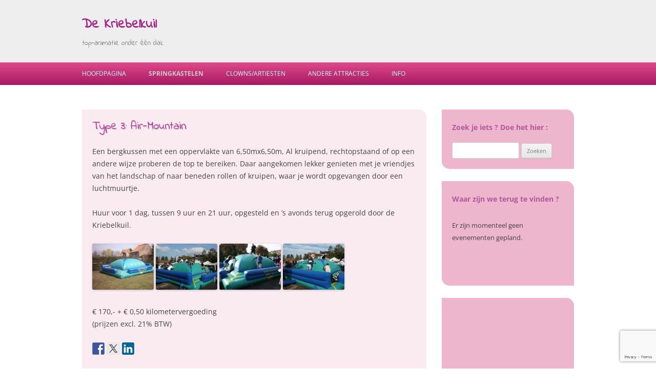

--- FILE ---
content_type: text/html; charset=utf-8
request_url: https://www.google.com/recaptcha/api2/anchor?ar=1&k=6LemyOcfAAAAADU8ebS-tPAmupSDezAJ18bJbKGN&co=aHR0cHM6Ly93d3cua3JpZWJlbGt1aWwuYmU6NDQz&hl=en&v=PoyoqOPhxBO7pBk68S4YbpHZ&size=invisible&anchor-ms=20000&execute-ms=30000&cb=egc9vzbsvyzl
body_size: 48690
content:
<!DOCTYPE HTML><html dir="ltr" lang="en"><head><meta http-equiv="Content-Type" content="text/html; charset=UTF-8">
<meta http-equiv="X-UA-Compatible" content="IE=edge">
<title>reCAPTCHA</title>
<style type="text/css">
/* cyrillic-ext */
@font-face {
  font-family: 'Roboto';
  font-style: normal;
  font-weight: 400;
  font-stretch: 100%;
  src: url(//fonts.gstatic.com/s/roboto/v48/KFO7CnqEu92Fr1ME7kSn66aGLdTylUAMa3GUBHMdazTgWw.woff2) format('woff2');
  unicode-range: U+0460-052F, U+1C80-1C8A, U+20B4, U+2DE0-2DFF, U+A640-A69F, U+FE2E-FE2F;
}
/* cyrillic */
@font-face {
  font-family: 'Roboto';
  font-style: normal;
  font-weight: 400;
  font-stretch: 100%;
  src: url(//fonts.gstatic.com/s/roboto/v48/KFO7CnqEu92Fr1ME7kSn66aGLdTylUAMa3iUBHMdazTgWw.woff2) format('woff2');
  unicode-range: U+0301, U+0400-045F, U+0490-0491, U+04B0-04B1, U+2116;
}
/* greek-ext */
@font-face {
  font-family: 'Roboto';
  font-style: normal;
  font-weight: 400;
  font-stretch: 100%;
  src: url(//fonts.gstatic.com/s/roboto/v48/KFO7CnqEu92Fr1ME7kSn66aGLdTylUAMa3CUBHMdazTgWw.woff2) format('woff2');
  unicode-range: U+1F00-1FFF;
}
/* greek */
@font-face {
  font-family: 'Roboto';
  font-style: normal;
  font-weight: 400;
  font-stretch: 100%;
  src: url(//fonts.gstatic.com/s/roboto/v48/KFO7CnqEu92Fr1ME7kSn66aGLdTylUAMa3-UBHMdazTgWw.woff2) format('woff2');
  unicode-range: U+0370-0377, U+037A-037F, U+0384-038A, U+038C, U+038E-03A1, U+03A3-03FF;
}
/* math */
@font-face {
  font-family: 'Roboto';
  font-style: normal;
  font-weight: 400;
  font-stretch: 100%;
  src: url(//fonts.gstatic.com/s/roboto/v48/KFO7CnqEu92Fr1ME7kSn66aGLdTylUAMawCUBHMdazTgWw.woff2) format('woff2');
  unicode-range: U+0302-0303, U+0305, U+0307-0308, U+0310, U+0312, U+0315, U+031A, U+0326-0327, U+032C, U+032F-0330, U+0332-0333, U+0338, U+033A, U+0346, U+034D, U+0391-03A1, U+03A3-03A9, U+03B1-03C9, U+03D1, U+03D5-03D6, U+03F0-03F1, U+03F4-03F5, U+2016-2017, U+2034-2038, U+203C, U+2040, U+2043, U+2047, U+2050, U+2057, U+205F, U+2070-2071, U+2074-208E, U+2090-209C, U+20D0-20DC, U+20E1, U+20E5-20EF, U+2100-2112, U+2114-2115, U+2117-2121, U+2123-214F, U+2190, U+2192, U+2194-21AE, U+21B0-21E5, U+21F1-21F2, U+21F4-2211, U+2213-2214, U+2216-22FF, U+2308-230B, U+2310, U+2319, U+231C-2321, U+2336-237A, U+237C, U+2395, U+239B-23B7, U+23D0, U+23DC-23E1, U+2474-2475, U+25AF, U+25B3, U+25B7, U+25BD, U+25C1, U+25CA, U+25CC, U+25FB, U+266D-266F, U+27C0-27FF, U+2900-2AFF, U+2B0E-2B11, U+2B30-2B4C, U+2BFE, U+3030, U+FF5B, U+FF5D, U+1D400-1D7FF, U+1EE00-1EEFF;
}
/* symbols */
@font-face {
  font-family: 'Roboto';
  font-style: normal;
  font-weight: 400;
  font-stretch: 100%;
  src: url(//fonts.gstatic.com/s/roboto/v48/KFO7CnqEu92Fr1ME7kSn66aGLdTylUAMaxKUBHMdazTgWw.woff2) format('woff2');
  unicode-range: U+0001-000C, U+000E-001F, U+007F-009F, U+20DD-20E0, U+20E2-20E4, U+2150-218F, U+2190, U+2192, U+2194-2199, U+21AF, U+21E6-21F0, U+21F3, U+2218-2219, U+2299, U+22C4-22C6, U+2300-243F, U+2440-244A, U+2460-24FF, U+25A0-27BF, U+2800-28FF, U+2921-2922, U+2981, U+29BF, U+29EB, U+2B00-2BFF, U+4DC0-4DFF, U+FFF9-FFFB, U+10140-1018E, U+10190-1019C, U+101A0, U+101D0-101FD, U+102E0-102FB, U+10E60-10E7E, U+1D2C0-1D2D3, U+1D2E0-1D37F, U+1F000-1F0FF, U+1F100-1F1AD, U+1F1E6-1F1FF, U+1F30D-1F30F, U+1F315, U+1F31C, U+1F31E, U+1F320-1F32C, U+1F336, U+1F378, U+1F37D, U+1F382, U+1F393-1F39F, U+1F3A7-1F3A8, U+1F3AC-1F3AF, U+1F3C2, U+1F3C4-1F3C6, U+1F3CA-1F3CE, U+1F3D4-1F3E0, U+1F3ED, U+1F3F1-1F3F3, U+1F3F5-1F3F7, U+1F408, U+1F415, U+1F41F, U+1F426, U+1F43F, U+1F441-1F442, U+1F444, U+1F446-1F449, U+1F44C-1F44E, U+1F453, U+1F46A, U+1F47D, U+1F4A3, U+1F4B0, U+1F4B3, U+1F4B9, U+1F4BB, U+1F4BF, U+1F4C8-1F4CB, U+1F4D6, U+1F4DA, U+1F4DF, U+1F4E3-1F4E6, U+1F4EA-1F4ED, U+1F4F7, U+1F4F9-1F4FB, U+1F4FD-1F4FE, U+1F503, U+1F507-1F50B, U+1F50D, U+1F512-1F513, U+1F53E-1F54A, U+1F54F-1F5FA, U+1F610, U+1F650-1F67F, U+1F687, U+1F68D, U+1F691, U+1F694, U+1F698, U+1F6AD, U+1F6B2, U+1F6B9-1F6BA, U+1F6BC, U+1F6C6-1F6CF, U+1F6D3-1F6D7, U+1F6E0-1F6EA, U+1F6F0-1F6F3, U+1F6F7-1F6FC, U+1F700-1F7FF, U+1F800-1F80B, U+1F810-1F847, U+1F850-1F859, U+1F860-1F887, U+1F890-1F8AD, U+1F8B0-1F8BB, U+1F8C0-1F8C1, U+1F900-1F90B, U+1F93B, U+1F946, U+1F984, U+1F996, U+1F9E9, U+1FA00-1FA6F, U+1FA70-1FA7C, U+1FA80-1FA89, U+1FA8F-1FAC6, U+1FACE-1FADC, U+1FADF-1FAE9, U+1FAF0-1FAF8, U+1FB00-1FBFF;
}
/* vietnamese */
@font-face {
  font-family: 'Roboto';
  font-style: normal;
  font-weight: 400;
  font-stretch: 100%;
  src: url(//fonts.gstatic.com/s/roboto/v48/KFO7CnqEu92Fr1ME7kSn66aGLdTylUAMa3OUBHMdazTgWw.woff2) format('woff2');
  unicode-range: U+0102-0103, U+0110-0111, U+0128-0129, U+0168-0169, U+01A0-01A1, U+01AF-01B0, U+0300-0301, U+0303-0304, U+0308-0309, U+0323, U+0329, U+1EA0-1EF9, U+20AB;
}
/* latin-ext */
@font-face {
  font-family: 'Roboto';
  font-style: normal;
  font-weight: 400;
  font-stretch: 100%;
  src: url(//fonts.gstatic.com/s/roboto/v48/KFO7CnqEu92Fr1ME7kSn66aGLdTylUAMa3KUBHMdazTgWw.woff2) format('woff2');
  unicode-range: U+0100-02BA, U+02BD-02C5, U+02C7-02CC, U+02CE-02D7, U+02DD-02FF, U+0304, U+0308, U+0329, U+1D00-1DBF, U+1E00-1E9F, U+1EF2-1EFF, U+2020, U+20A0-20AB, U+20AD-20C0, U+2113, U+2C60-2C7F, U+A720-A7FF;
}
/* latin */
@font-face {
  font-family: 'Roboto';
  font-style: normal;
  font-weight: 400;
  font-stretch: 100%;
  src: url(//fonts.gstatic.com/s/roboto/v48/KFO7CnqEu92Fr1ME7kSn66aGLdTylUAMa3yUBHMdazQ.woff2) format('woff2');
  unicode-range: U+0000-00FF, U+0131, U+0152-0153, U+02BB-02BC, U+02C6, U+02DA, U+02DC, U+0304, U+0308, U+0329, U+2000-206F, U+20AC, U+2122, U+2191, U+2193, U+2212, U+2215, U+FEFF, U+FFFD;
}
/* cyrillic-ext */
@font-face {
  font-family: 'Roboto';
  font-style: normal;
  font-weight: 500;
  font-stretch: 100%;
  src: url(//fonts.gstatic.com/s/roboto/v48/KFO7CnqEu92Fr1ME7kSn66aGLdTylUAMa3GUBHMdazTgWw.woff2) format('woff2');
  unicode-range: U+0460-052F, U+1C80-1C8A, U+20B4, U+2DE0-2DFF, U+A640-A69F, U+FE2E-FE2F;
}
/* cyrillic */
@font-face {
  font-family: 'Roboto';
  font-style: normal;
  font-weight: 500;
  font-stretch: 100%;
  src: url(//fonts.gstatic.com/s/roboto/v48/KFO7CnqEu92Fr1ME7kSn66aGLdTylUAMa3iUBHMdazTgWw.woff2) format('woff2');
  unicode-range: U+0301, U+0400-045F, U+0490-0491, U+04B0-04B1, U+2116;
}
/* greek-ext */
@font-face {
  font-family: 'Roboto';
  font-style: normal;
  font-weight: 500;
  font-stretch: 100%;
  src: url(//fonts.gstatic.com/s/roboto/v48/KFO7CnqEu92Fr1ME7kSn66aGLdTylUAMa3CUBHMdazTgWw.woff2) format('woff2');
  unicode-range: U+1F00-1FFF;
}
/* greek */
@font-face {
  font-family: 'Roboto';
  font-style: normal;
  font-weight: 500;
  font-stretch: 100%;
  src: url(//fonts.gstatic.com/s/roboto/v48/KFO7CnqEu92Fr1ME7kSn66aGLdTylUAMa3-UBHMdazTgWw.woff2) format('woff2');
  unicode-range: U+0370-0377, U+037A-037F, U+0384-038A, U+038C, U+038E-03A1, U+03A3-03FF;
}
/* math */
@font-face {
  font-family: 'Roboto';
  font-style: normal;
  font-weight: 500;
  font-stretch: 100%;
  src: url(//fonts.gstatic.com/s/roboto/v48/KFO7CnqEu92Fr1ME7kSn66aGLdTylUAMawCUBHMdazTgWw.woff2) format('woff2');
  unicode-range: U+0302-0303, U+0305, U+0307-0308, U+0310, U+0312, U+0315, U+031A, U+0326-0327, U+032C, U+032F-0330, U+0332-0333, U+0338, U+033A, U+0346, U+034D, U+0391-03A1, U+03A3-03A9, U+03B1-03C9, U+03D1, U+03D5-03D6, U+03F0-03F1, U+03F4-03F5, U+2016-2017, U+2034-2038, U+203C, U+2040, U+2043, U+2047, U+2050, U+2057, U+205F, U+2070-2071, U+2074-208E, U+2090-209C, U+20D0-20DC, U+20E1, U+20E5-20EF, U+2100-2112, U+2114-2115, U+2117-2121, U+2123-214F, U+2190, U+2192, U+2194-21AE, U+21B0-21E5, U+21F1-21F2, U+21F4-2211, U+2213-2214, U+2216-22FF, U+2308-230B, U+2310, U+2319, U+231C-2321, U+2336-237A, U+237C, U+2395, U+239B-23B7, U+23D0, U+23DC-23E1, U+2474-2475, U+25AF, U+25B3, U+25B7, U+25BD, U+25C1, U+25CA, U+25CC, U+25FB, U+266D-266F, U+27C0-27FF, U+2900-2AFF, U+2B0E-2B11, U+2B30-2B4C, U+2BFE, U+3030, U+FF5B, U+FF5D, U+1D400-1D7FF, U+1EE00-1EEFF;
}
/* symbols */
@font-face {
  font-family: 'Roboto';
  font-style: normal;
  font-weight: 500;
  font-stretch: 100%;
  src: url(//fonts.gstatic.com/s/roboto/v48/KFO7CnqEu92Fr1ME7kSn66aGLdTylUAMaxKUBHMdazTgWw.woff2) format('woff2');
  unicode-range: U+0001-000C, U+000E-001F, U+007F-009F, U+20DD-20E0, U+20E2-20E4, U+2150-218F, U+2190, U+2192, U+2194-2199, U+21AF, U+21E6-21F0, U+21F3, U+2218-2219, U+2299, U+22C4-22C6, U+2300-243F, U+2440-244A, U+2460-24FF, U+25A0-27BF, U+2800-28FF, U+2921-2922, U+2981, U+29BF, U+29EB, U+2B00-2BFF, U+4DC0-4DFF, U+FFF9-FFFB, U+10140-1018E, U+10190-1019C, U+101A0, U+101D0-101FD, U+102E0-102FB, U+10E60-10E7E, U+1D2C0-1D2D3, U+1D2E0-1D37F, U+1F000-1F0FF, U+1F100-1F1AD, U+1F1E6-1F1FF, U+1F30D-1F30F, U+1F315, U+1F31C, U+1F31E, U+1F320-1F32C, U+1F336, U+1F378, U+1F37D, U+1F382, U+1F393-1F39F, U+1F3A7-1F3A8, U+1F3AC-1F3AF, U+1F3C2, U+1F3C4-1F3C6, U+1F3CA-1F3CE, U+1F3D4-1F3E0, U+1F3ED, U+1F3F1-1F3F3, U+1F3F5-1F3F7, U+1F408, U+1F415, U+1F41F, U+1F426, U+1F43F, U+1F441-1F442, U+1F444, U+1F446-1F449, U+1F44C-1F44E, U+1F453, U+1F46A, U+1F47D, U+1F4A3, U+1F4B0, U+1F4B3, U+1F4B9, U+1F4BB, U+1F4BF, U+1F4C8-1F4CB, U+1F4D6, U+1F4DA, U+1F4DF, U+1F4E3-1F4E6, U+1F4EA-1F4ED, U+1F4F7, U+1F4F9-1F4FB, U+1F4FD-1F4FE, U+1F503, U+1F507-1F50B, U+1F50D, U+1F512-1F513, U+1F53E-1F54A, U+1F54F-1F5FA, U+1F610, U+1F650-1F67F, U+1F687, U+1F68D, U+1F691, U+1F694, U+1F698, U+1F6AD, U+1F6B2, U+1F6B9-1F6BA, U+1F6BC, U+1F6C6-1F6CF, U+1F6D3-1F6D7, U+1F6E0-1F6EA, U+1F6F0-1F6F3, U+1F6F7-1F6FC, U+1F700-1F7FF, U+1F800-1F80B, U+1F810-1F847, U+1F850-1F859, U+1F860-1F887, U+1F890-1F8AD, U+1F8B0-1F8BB, U+1F8C0-1F8C1, U+1F900-1F90B, U+1F93B, U+1F946, U+1F984, U+1F996, U+1F9E9, U+1FA00-1FA6F, U+1FA70-1FA7C, U+1FA80-1FA89, U+1FA8F-1FAC6, U+1FACE-1FADC, U+1FADF-1FAE9, U+1FAF0-1FAF8, U+1FB00-1FBFF;
}
/* vietnamese */
@font-face {
  font-family: 'Roboto';
  font-style: normal;
  font-weight: 500;
  font-stretch: 100%;
  src: url(//fonts.gstatic.com/s/roboto/v48/KFO7CnqEu92Fr1ME7kSn66aGLdTylUAMa3OUBHMdazTgWw.woff2) format('woff2');
  unicode-range: U+0102-0103, U+0110-0111, U+0128-0129, U+0168-0169, U+01A0-01A1, U+01AF-01B0, U+0300-0301, U+0303-0304, U+0308-0309, U+0323, U+0329, U+1EA0-1EF9, U+20AB;
}
/* latin-ext */
@font-face {
  font-family: 'Roboto';
  font-style: normal;
  font-weight: 500;
  font-stretch: 100%;
  src: url(//fonts.gstatic.com/s/roboto/v48/KFO7CnqEu92Fr1ME7kSn66aGLdTylUAMa3KUBHMdazTgWw.woff2) format('woff2');
  unicode-range: U+0100-02BA, U+02BD-02C5, U+02C7-02CC, U+02CE-02D7, U+02DD-02FF, U+0304, U+0308, U+0329, U+1D00-1DBF, U+1E00-1E9F, U+1EF2-1EFF, U+2020, U+20A0-20AB, U+20AD-20C0, U+2113, U+2C60-2C7F, U+A720-A7FF;
}
/* latin */
@font-face {
  font-family: 'Roboto';
  font-style: normal;
  font-weight: 500;
  font-stretch: 100%;
  src: url(//fonts.gstatic.com/s/roboto/v48/KFO7CnqEu92Fr1ME7kSn66aGLdTylUAMa3yUBHMdazQ.woff2) format('woff2');
  unicode-range: U+0000-00FF, U+0131, U+0152-0153, U+02BB-02BC, U+02C6, U+02DA, U+02DC, U+0304, U+0308, U+0329, U+2000-206F, U+20AC, U+2122, U+2191, U+2193, U+2212, U+2215, U+FEFF, U+FFFD;
}
/* cyrillic-ext */
@font-face {
  font-family: 'Roboto';
  font-style: normal;
  font-weight: 900;
  font-stretch: 100%;
  src: url(//fonts.gstatic.com/s/roboto/v48/KFO7CnqEu92Fr1ME7kSn66aGLdTylUAMa3GUBHMdazTgWw.woff2) format('woff2');
  unicode-range: U+0460-052F, U+1C80-1C8A, U+20B4, U+2DE0-2DFF, U+A640-A69F, U+FE2E-FE2F;
}
/* cyrillic */
@font-face {
  font-family: 'Roboto';
  font-style: normal;
  font-weight: 900;
  font-stretch: 100%;
  src: url(//fonts.gstatic.com/s/roboto/v48/KFO7CnqEu92Fr1ME7kSn66aGLdTylUAMa3iUBHMdazTgWw.woff2) format('woff2');
  unicode-range: U+0301, U+0400-045F, U+0490-0491, U+04B0-04B1, U+2116;
}
/* greek-ext */
@font-face {
  font-family: 'Roboto';
  font-style: normal;
  font-weight: 900;
  font-stretch: 100%;
  src: url(//fonts.gstatic.com/s/roboto/v48/KFO7CnqEu92Fr1ME7kSn66aGLdTylUAMa3CUBHMdazTgWw.woff2) format('woff2');
  unicode-range: U+1F00-1FFF;
}
/* greek */
@font-face {
  font-family: 'Roboto';
  font-style: normal;
  font-weight: 900;
  font-stretch: 100%;
  src: url(//fonts.gstatic.com/s/roboto/v48/KFO7CnqEu92Fr1ME7kSn66aGLdTylUAMa3-UBHMdazTgWw.woff2) format('woff2');
  unicode-range: U+0370-0377, U+037A-037F, U+0384-038A, U+038C, U+038E-03A1, U+03A3-03FF;
}
/* math */
@font-face {
  font-family: 'Roboto';
  font-style: normal;
  font-weight: 900;
  font-stretch: 100%;
  src: url(//fonts.gstatic.com/s/roboto/v48/KFO7CnqEu92Fr1ME7kSn66aGLdTylUAMawCUBHMdazTgWw.woff2) format('woff2');
  unicode-range: U+0302-0303, U+0305, U+0307-0308, U+0310, U+0312, U+0315, U+031A, U+0326-0327, U+032C, U+032F-0330, U+0332-0333, U+0338, U+033A, U+0346, U+034D, U+0391-03A1, U+03A3-03A9, U+03B1-03C9, U+03D1, U+03D5-03D6, U+03F0-03F1, U+03F4-03F5, U+2016-2017, U+2034-2038, U+203C, U+2040, U+2043, U+2047, U+2050, U+2057, U+205F, U+2070-2071, U+2074-208E, U+2090-209C, U+20D0-20DC, U+20E1, U+20E5-20EF, U+2100-2112, U+2114-2115, U+2117-2121, U+2123-214F, U+2190, U+2192, U+2194-21AE, U+21B0-21E5, U+21F1-21F2, U+21F4-2211, U+2213-2214, U+2216-22FF, U+2308-230B, U+2310, U+2319, U+231C-2321, U+2336-237A, U+237C, U+2395, U+239B-23B7, U+23D0, U+23DC-23E1, U+2474-2475, U+25AF, U+25B3, U+25B7, U+25BD, U+25C1, U+25CA, U+25CC, U+25FB, U+266D-266F, U+27C0-27FF, U+2900-2AFF, U+2B0E-2B11, U+2B30-2B4C, U+2BFE, U+3030, U+FF5B, U+FF5D, U+1D400-1D7FF, U+1EE00-1EEFF;
}
/* symbols */
@font-face {
  font-family: 'Roboto';
  font-style: normal;
  font-weight: 900;
  font-stretch: 100%;
  src: url(//fonts.gstatic.com/s/roboto/v48/KFO7CnqEu92Fr1ME7kSn66aGLdTylUAMaxKUBHMdazTgWw.woff2) format('woff2');
  unicode-range: U+0001-000C, U+000E-001F, U+007F-009F, U+20DD-20E0, U+20E2-20E4, U+2150-218F, U+2190, U+2192, U+2194-2199, U+21AF, U+21E6-21F0, U+21F3, U+2218-2219, U+2299, U+22C4-22C6, U+2300-243F, U+2440-244A, U+2460-24FF, U+25A0-27BF, U+2800-28FF, U+2921-2922, U+2981, U+29BF, U+29EB, U+2B00-2BFF, U+4DC0-4DFF, U+FFF9-FFFB, U+10140-1018E, U+10190-1019C, U+101A0, U+101D0-101FD, U+102E0-102FB, U+10E60-10E7E, U+1D2C0-1D2D3, U+1D2E0-1D37F, U+1F000-1F0FF, U+1F100-1F1AD, U+1F1E6-1F1FF, U+1F30D-1F30F, U+1F315, U+1F31C, U+1F31E, U+1F320-1F32C, U+1F336, U+1F378, U+1F37D, U+1F382, U+1F393-1F39F, U+1F3A7-1F3A8, U+1F3AC-1F3AF, U+1F3C2, U+1F3C4-1F3C6, U+1F3CA-1F3CE, U+1F3D4-1F3E0, U+1F3ED, U+1F3F1-1F3F3, U+1F3F5-1F3F7, U+1F408, U+1F415, U+1F41F, U+1F426, U+1F43F, U+1F441-1F442, U+1F444, U+1F446-1F449, U+1F44C-1F44E, U+1F453, U+1F46A, U+1F47D, U+1F4A3, U+1F4B0, U+1F4B3, U+1F4B9, U+1F4BB, U+1F4BF, U+1F4C8-1F4CB, U+1F4D6, U+1F4DA, U+1F4DF, U+1F4E3-1F4E6, U+1F4EA-1F4ED, U+1F4F7, U+1F4F9-1F4FB, U+1F4FD-1F4FE, U+1F503, U+1F507-1F50B, U+1F50D, U+1F512-1F513, U+1F53E-1F54A, U+1F54F-1F5FA, U+1F610, U+1F650-1F67F, U+1F687, U+1F68D, U+1F691, U+1F694, U+1F698, U+1F6AD, U+1F6B2, U+1F6B9-1F6BA, U+1F6BC, U+1F6C6-1F6CF, U+1F6D3-1F6D7, U+1F6E0-1F6EA, U+1F6F0-1F6F3, U+1F6F7-1F6FC, U+1F700-1F7FF, U+1F800-1F80B, U+1F810-1F847, U+1F850-1F859, U+1F860-1F887, U+1F890-1F8AD, U+1F8B0-1F8BB, U+1F8C0-1F8C1, U+1F900-1F90B, U+1F93B, U+1F946, U+1F984, U+1F996, U+1F9E9, U+1FA00-1FA6F, U+1FA70-1FA7C, U+1FA80-1FA89, U+1FA8F-1FAC6, U+1FACE-1FADC, U+1FADF-1FAE9, U+1FAF0-1FAF8, U+1FB00-1FBFF;
}
/* vietnamese */
@font-face {
  font-family: 'Roboto';
  font-style: normal;
  font-weight: 900;
  font-stretch: 100%;
  src: url(//fonts.gstatic.com/s/roboto/v48/KFO7CnqEu92Fr1ME7kSn66aGLdTylUAMa3OUBHMdazTgWw.woff2) format('woff2');
  unicode-range: U+0102-0103, U+0110-0111, U+0128-0129, U+0168-0169, U+01A0-01A1, U+01AF-01B0, U+0300-0301, U+0303-0304, U+0308-0309, U+0323, U+0329, U+1EA0-1EF9, U+20AB;
}
/* latin-ext */
@font-face {
  font-family: 'Roboto';
  font-style: normal;
  font-weight: 900;
  font-stretch: 100%;
  src: url(//fonts.gstatic.com/s/roboto/v48/KFO7CnqEu92Fr1ME7kSn66aGLdTylUAMa3KUBHMdazTgWw.woff2) format('woff2');
  unicode-range: U+0100-02BA, U+02BD-02C5, U+02C7-02CC, U+02CE-02D7, U+02DD-02FF, U+0304, U+0308, U+0329, U+1D00-1DBF, U+1E00-1E9F, U+1EF2-1EFF, U+2020, U+20A0-20AB, U+20AD-20C0, U+2113, U+2C60-2C7F, U+A720-A7FF;
}
/* latin */
@font-face {
  font-family: 'Roboto';
  font-style: normal;
  font-weight: 900;
  font-stretch: 100%;
  src: url(//fonts.gstatic.com/s/roboto/v48/KFO7CnqEu92Fr1ME7kSn66aGLdTylUAMa3yUBHMdazQ.woff2) format('woff2');
  unicode-range: U+0000-00FF, U+0131, U+0152-0153, U+02BB-02BC, U+02C6, U+02DA, U+02DC, U+0304, U+0308, U+0329, U+2000-206F, U+20AC, U+2122, U+2191, U+2193, U+2212, U+2215, U+FEFF, U+FFFD;
}

</style>
<link rel="stylesheet" type="text/css" href="https://www.gstatic.com/recaptcha/releases/PoyoqOPhxBO7pBk68S4YbpHZ/styles__ltr.css">
<script nonce="EZBAPOQrOJvlIUZKbp7sHA" type="text/javascript">window['__recaptcha_api'] = 'https://www.google.com/recaptcha/api2/';</script>
<script type="text/javascript" src="https://www.gstatic.com/recaptcha/releases/PoyoqOPhxBO7pBk68S4YbpHZ/recaptcha__en.js" nonce="EZBAPOQrOJvlIUZKbp7sHA">
      
    </script></head>
<body><div id="rc-anchor-alert" class="rc-anchor-alert"></div>
<input type="hidden" id="recaptcha-token" value="[base64]">
<script type="text/javascript" nonce="EZBAPOQrOJvlIUZKbp7sHA">
      recaptcha.anchor.Main.init("[\x22ainput\x22,[\x22bgdata\x22,\x22\x22,\[base64]/[base64]/bmV3IFpbdF0obVswXSk6Sz09Mj9uZXcgWlt0XShtWzBdLG1bMV0pOks9PTM/bmV3IFpbdF0obVswXSxtWzFdLG1bMl0pOks9PTQ/[base64]/[base64]/[base64]/[base64]/[base64]/[base64]/[base64]/[base64]/[base64]/[base64]/[base64]/[base64]/[base64]/[base64]\\u003d\\u003d\x22,\[base64]\x22,\x22cMKJw40gw5V3IAEWN2ZLw6HCu8O1SG1pB8O6w53CosOywq5qwofDolBOFcKow5JCFQTCvMKQw7vDm3vDnRfDncKIw4lrQRN7w4sGw6PDnsK4w4lVwqnDtT41wq/[base64]/woTDt8ODcBRJwoLCpn0/VMO9JDlEw49OwrHCj07CmELDsUzCmcOdwosEw5V7wqHCgMOufcOIdDDCh8K4wqYjw7hWw7dZw49Rw4QRwo5aw5QAFUJXw5kMG2UtTS/[base64]/M8KTS8KrwqcDWQEVaBPCssKlw6s6wrDCj8KOwowRwoFjw4pnHMKvw4M2W8Kjw4A2B3HDvT9kMDjCjFvCkAoow4vCiR7DrcKuw4rCkhsqU8KkdG0JfsOEW8O6wofDtsOdw5Igw5HCtMO1WH3DjFNLworDiW53W8KCwoNWwpfCnT/CjWNLbDcfw4LDmcOOw5FSwqcqw53DgsKoFBvDlsKiwrQBwrk3GMOnfRLCuMOywpPCtMObwpHDoXwCw5nDkgUwwpstQBLCnsOVNSB+SD42NsOWVMOyLlBgN8K9w7rDp2ZAwqU4EHLDpXRSw4bCv2bDlcKkPQZ1w5DCiWdcwp/CjhtLR0PDmBrCoiDCqMObwqrDtcOLf13Dmh/[base64]/fzQvw7Rtw4BaLcK7YsOPPMOlR8O6w5Jow5LDscK1w5bCkHYDIsOKw4Ygw53Ct8KRwoknwplJIH93TcOsw4Apw50veg/[base64]/CRcxw47DtMONPsKHdmbCkMOXw7zCh8Kuw6nDpMKKwqXChQ7DkMKJw58Fwo3CksO5L1TCrQN5dcK7wo7DjcOzw5kgw6ZFDcOjw5h9RsOaasO/[base64]/Cg8OfZDd3BApddcOSaMKldsK/w4jCtcOBwrI5wrcPT2TCvcOAYAo8wrzCuMKAbncJTcKIVFfCpHELwpcPMsOYw60Wwr9zZl9vDkY/w6sRCMKlw7fDsDoLVRDCpcKJQGzCucOsw7puNTh+NGjDoVTCrsKvw6fDgcKiHMOVw6ksw57CucK+D8OxXMOALU1Kw7V4EcOrwptHw77ColTCkMKEP8K4woXCk0rDq0rCmMKtWmtjwrIUWzTClHvDvSbCi8KdIghRwrHDjEPCl8OZw5HDpsK7Bg00WMODwr/CqiTDgsKrIUtJw5Y6wq/Do3/DiwBMKsOpw4vCucOJBmnDp8KMTGbDo8OlXQbCjcOjf3vCtEkUKMKdasOLwrvCjMKqwqfCmHzDscK8wqtKdcO1wq10wpHCqVfCmgfDuMK8CiXCrwLCp8OTIGDDv8OWw4/CiH1GPsOKdifDmMKsbMO3QsKew7oywrh6wojCv8KxwqDCicK8wrkOwr/Cv8OMwpzCt0LDq19FIipgeBxgw6ZiIMOrwqd0wo7DmVokKU7CoXsmw55IwrZJw6TDvzbCr0w0w4fCmV4RwrbDtiXDl0Znwqd0w7Uqw5Y/XnzCgcKTcsOIwojCl8O2w59dwoVsNQoKUmt3VlbDsCxFb8OcwqrCtC45PS7DqjRkZMKNw67DjsKZUsONw4hQw50OwrvCtTBNw4psJzJ1DB8LAcOfVMKPwot8w7/CtsK3w70VUsKTwoYfVMKtwqg2fCtZwpo4w6TCrMO4IsOjwqvDpsO7wr/CjsOsZh50FifCrQNRGsOowrbDrx7DoiLDvTrCu8OUwqQyET3Di1vDjcKBQMOpw7Y2w6osw7rCgcOGwopNADvClzN5fj8ywr/DmMK7EcOMwpTCrzlQwqsOQAjDmMOiVcOdMcKvOsKww77Cmk0Lw6TCvcKWwq9MwovChX/[base64]/w5cIwo/CpsOUNV8Zw7DDu8K0JSjDr8OUw4rCtEbDo8KzwrMwGMKVw41IXSPCrsKXwp7Dtg7CqSzDtcOqWX7Cj8OwRXrDrsKTw7MgwoPCrgxFwqLCnV/DvXXDv8O+w7nDhUJ/w6bDucK4woHDmHzCkMKAw4/[base64]/CkWzCojNGw7tmw4/Cl8Otw6k5BcKowojCksK6w5AKe8O2XMOGdkbCnD/Ds8KkwqVEFsOfP8KKwrYvb8KMw7vCsnUWw6bDmC/DiT4YNw0Mw40KZcK+w53CvFnDjMKAwqbClg0OKMOnQcKxOCrDuX3CgCUyCA/[base64]/DosKrw4jDmcKRZD1Tw6nDmyZPw4gtRTpBRQHCiVrCukPCrcKQwoUkw4DCncOzwrhGOzU0V8OOw53CuQTDlV7CkcO0OcKqwo/[base64]/HG7DsURsZcKlAifCicKBWsKATUPDtSzDvcO+VlY5w6dcwrLDlAXCrT7CthjCgMO+wqXCscKaHsOZw45OFsOrw4M5wrJ0Y8O8FSPCuz06wozDhsK0w7LDl0vCh1HDlDleKMOkSMO8EBHDocOcw5Z3w4ADXyrCqhvDoMKzwpDCtsOZwr7DqsK/[base64]/[base64]/CmE/DgGBmwq8IwoDDiwnCiMKYw485FXg2P8KFwo7ChcOJw6zDkMO1wpHCpEIieMOgw6hUw5fDqMKoDXpjw7LDgU1+Y8Oyw4HDpMOdPMOgw7M1K8OxHMKvT1FZwo4kDMOxwp7DnzbCqsOCbB4DKh4Iw7PDmT5ywqjCqxFXX8KhwpB+RsONw7LDiFnCi8OUwqXDqHFgKS/Di8OiNF/DqXtXIWfDgcO5wonDicOdwq3Cvm/Cj8KaJkHCv8KfwogNw6jDuHtxw6gAEcKVU8K8wrbCvcKbdlpAw5TDmQ8Zdz9/P8OGw6BIYcO1wonCiRDDo0t8e8OkGBvDu8OZwrLDq8KrwqvDuxgHUR4/Syp5HMKdw49ZQU3Dq8KeGcKlbgXCgzbCkSbCi8Oiw57ClDPDqMKZwrfCvcO5McOuJMKuGGvCqiQfNsK2w4LDosO2woXCgsKrw7p3wr9fwoHDkMKjZMKzwo3DmWjCgMKfdXnDq8O9wrAzGhrDpsKKKMOqJ8K7w63CuMK9QhfCu3bCmsKEw5kDwrZpw4x2XGEhBDtswp/CtDTCrh8gbBRKw6wHfBIFNcK8IHN7w4MGPwgOwoo/VcKGLcKCfiDClVHCkMK7wr7Cqm3Ct8KwJhQAQH/CncKzwq3DpMK+B8KUfcO8wrXDtEPCv8K1X2nCiMOmXMO1wp7DmcKOZyzCoHbDjVfDrsKBRMOOScKJaMOawqIDLsOEwp/CqcOaXQvCsiAiwovCiE0Lwp1Bw4/DgcKlw6olA8ODwrPDvEbDkE7Dm8KoLGlxW8O6w53DqcKyDncYwojDl8KAwr5tAMO5w43CuXsPw5DDhQkcwo/[base64]/[base64]/DrgXDowgRYDDCi8K6w6gTGG52w7nCiAR9w7LCvcOyNsO6wrJIwqhuw6ANwoxxwr/CgVHDuFTCkhnDuCvDrA1ZAsKeLMOSdxjDnXjCiVsSLcOKw7bDgcKawqBIN8K4IMKSwqPDqcOkdVLDnsO/w6dowotkwoPCgsKvURHDlMKcD8Krw5fCmsKqwrRUwrc9AQnDqMKUYHXCiRbCtmsqYlsuesONw6jDtVViHm7DjMKuIsO/OMO1NjkdS18WKzLClEzDp8Kkw5LCjsKRw644w7DCnUPDuiTCpxTChcO0w6vCqsONwoQ2wqYAJApfcU9ow5rDnkfDpizCiHvCscKOMhBDXE1KwoIBwrF3DMKBw5p4PVHCp8KEw6LCrMKybMOjacKgw7PCv8K/[base64]/[base64]/w5cdwqLDjBx+I8KEwqEsUTfDpcKEw7XDg8KKwrV+w7TCvH84XMKxwoltfCTDjcKqW8Ktwp/[base64]/DqAB2TFxNKcOfNWRbwpDCkUE1NMOSwrAhHGDDtyJXw7YZwrdyAyXDvmIVw5zDlMOFwptZH8KRw6MFdTHDoRVYBXRewqLCisKWbWA+w7DDiMKpw5/Ch8O0F8KXw4fDucOMw7Vfw5zCm8OWw6lswofCucOBw5rDmTtXwrbCmi/[base64]/[base64]/Dr8K3wrtBwotxEMO7YBdPwqzDqsK+MhzDsAHCnyJcTMOBw7pQD8OEcG9zw5/DoAJxVMKZfMOqwpnDucOjPcKwwqbDhGvCrsOkKmEaUComEEDChz7DtcKiMcKSIsOZbHzDlWYWMRN/[base64]/CkE3CqcOzw6fCgHcJU8KGA2HCiVrDkcKaw5dQwpnDvsOdwqorEm7DjghEwr8cNsOMa2tXcsKsw6F6H8O0w7vDksKUM3jCnsK5w4/CtDLDjcKCwpPDt8KHwocSwpZ2VmFkw6/DuRMebcOjw4bCh8OsGsK7w4zDrMO3wqx2cw9+VMKPFsK+wq0FJ8OEHMOSDMKyw63DpEHCoFTDn8KOwrjCusKzwq0tfsOaw5PDtkFeHGrCvCY+wqcOwoE5wprComnCqsOFw63DmFdzwobCgMOoPwvChMOSwoNgwo/Dtz4pw7M0wpoJw7wyw5rDvsOtDcONwoQKw4RAH8KQXMO6aB3Cr0DDrMOIdsKeXMK5wrt5w5NBSMO+w7Erw4liw6gDKsKmw53CgMO4V2kLw5oQwoLDmsKDDcKOw4fDjsKswpFhw7zDgsK4w4zCt8KuLwkEwphcw6YFWTVBw6BiP8OTIcOSw5p/wpYYwrzCsMKTw70DKsKRw6HCo8KVPBjDoMKySil4w59dfh/[base64]/Ci8O4CUbDnFTDpMKZwqLDqcKtw6cfTgvCkG/ColYgwq97RMOdCcKRWn3Dv8KlwqEpwqZ+R2rCjE3Cv8KIEhd0PR48bnHCo8KGwqgFwo/CssKPwqQDHDsPMEAwX8O/FMOew60vasKWw4ktwrNGwrjCnBXCpTHCj8KiZ1oDw5jDqwtbw4LDgsKzwooPw7N9TsKpwr4HIsKBw640w7TDjMOQZMKdw5fDg8OEecOAK8O+e8K0PHLCjFfDqD5hwqLCoSNaU3TCncOTccKww6Fmw60tUMOiw7zCqsK8V17CvhN/wq7Dq3PDlwY3w7EFwqPCk3AgciQzw57DgWBcwp3DmcKUwoINwqUdw5XCncKyMgcPDi7Dp1xKVMO3HcO8cXbClcO4ZH58w5rDgsOzw4rCgT3DtcKIVngwwopVw5nCiBHDs8Oaw7/CvMK+wqXCu8Kyw6pJaMKVG2NiwpkZSF9uw4oJwp3CpcOHw40zB8Kse8OkDMKFIxPCg0/DjTcgw5LCusOLXQwYckzDmTQcA0bCjMKoQXHDvAnDqnPCnlYZw45GXBrCjMOlYcKlw47CksKFw7XCjAsDJcKmYD/Dl8Omw4bCgTHDmTPChMOhOMOldcKDw5Jjwo3CjghuJH5aw41FwpIzfWFUIFNHw4pJw7pSwo/ChgUiCi3CgcKtw6AMw44Xw6PDjcK7wq3Dn8OPQsO7clxRw5RAw7scw6AIw4QMwrzDkyLChHvCvsOww49LHWJ/wq3DlMKRfMOPAX0lwpsNOiUqacOAfTcNXcOIDsOpw4vDscKnRGfCl8KLWglcfVN4w5fCrhnDoVrDg1wFT8KMYTDCn25nW8KqNMOkGcOMw4/CgcKFaEAnw6PDisOow6QADytSAV/CtSE6w5zCisKNAEzCiFgcMjrDvHrDuMKvBxhsC17DunpSw4tZwp3CqsOIw4rDm3LDr8OFU8Olw5vDiCkLwq3DtVbDr2QQanvDhxVXwoEQM8O3w4MKwolMw7I/wocgwrRjTcKTw4gVwonDsjcbORDCucKgWMOmesOJw6EZG8OJPCnCoQFrwpLClAzDoE1Swqg0wroqAgAvVwPDnwTDn8OWG8OYdTLDjcKjw6EwKgNQw7jCmsKPYizDlBJhw7XDj8KBwp7CjcK1Z8Kgc0MnZglBwpQZwpp/w6hVw5PCqH7Dk1bDoS5Rw77DihUIw4duS3xiw7vCmBLDl8KVExx4DW3DjULCmcKrGFTCssK7w7xqKhYNwrJCZcKgOsK8woZvw4w2DsOMQcKGwolywpjCjWzDncKHwqYrH8Kxw5FcQjHCvDZuOMOzcMO0K8OaU8KbbWjDowTDqVXDrG/CtG3DrcKww7IQwo1Kwq3DmsKcw43CiCx/[base64]/[base64]/Dgy0nE1/CokArw7bDlXLDlcKuw67CuUAew4XCvTAGwqnCoMOywqTDisKpOEHDhMKpKho9woluwoEfwrzCj2zCujrDoV1mWMKDw7gwb8KTwoQFf3/DtsOnHAVcKsKqw57DgizCtzU7UXBTw6zCkMOMR8Oiw5luwoF2wqUdw6Q9IMKKw5bDmcOPdD/DgMOpwqfCmsOHPADClcKHwpvDp1bDlF/CvsKgW0R4dsKfwo8fw6fDmlzDgMKfKMKtTS3DhXHDhsKwOsODJGouw6UdVcOYwpMBKcO5LRQawqjCm8OnwoFbwo4aZXPDoFURwrfDgcKVwo7Dq8KCwqxFBTPCr8KyDVsjwqjDo8KVLAoQNMOmwpHChxTDiMOla0cfwqvClsK9IMO2Z1DCh8ORw4/Ch8Kxw6fDiz9iw59WbRMXw6dEUW8WPmTDh8OFOGPDqmvCuFDDksOnJVDCl8KKbSvCllvCkmZWDsOmwoPCkjPDkH4/QkDDi0bDg8KCwrpkPUgNZMO+XsKIwq3ClcOsICrDpkHDnsOwFcOCwpPDjsK/VXXCk1zDtxxuwoDCjMOvPsOgW2lVU33DosKoBMO9dsKSBWzDssKRMMOuGDnDqwvDgcOZMsKGw7JrwqHCncO/w5DDjCtJNyzDsTQEwpnCs8O9TcKHwrzCsEvCq8KDw6nDlcKvOmzCt8OkGhozw6s/KXzCncO1wr7DsMOvHQBMw4Q6worDhU9+wp5sWhTDlhI4w7nCgA/DpRHDrcKueBTDm8OkwovDksK3w5cuGg4Kw5IEC8OAbsObHlnCocKzwrTDtcOvPsORwpk4AsOZwqPDv8K6w613LsKKWMKRbhjCpsORw6Egwohbw5/[base64]/CtMOvYsKpWsKWwo8UwoIOw5HDqD3ChXXCscKOw5RlXWQpPMKNw53Ch3fDu8KXL2LDkkA2wr7CnsOJwpsdwr7CoMOGwqDDiwrCiHUmYkTCjgABJ8KiesOmw5BGfsK1UcOAPUIEw7PCt8OeazTCjsOWwpwtVm3Dl8K1w509wql0LsOzIcOMD0jCp35iFcKjw4/Diw9eUcOzAcOYw7doHsODw6VVEFIWw6goDj/DqsO/w4IbPDjDpV5NPjbDm2pZUsOdwovCpwsKw4fCnMKpw70LTMKow5/DqMOKO8O/[base64]/[base64]/CsDLDgBo6worDicOmw6rCtMKaKH/CmMKNwrs/w5LCrsOIw5XDuFvDo8KWwrPDuxTCoMK0w7/DpFfDhMKsMgjCq8KVwq3DrV7DnU/Dmzgtwq1VJsOLbcOhwpHDmx/DicOIw59ub8KCwr/Cn8KyRUc1wqTDnivCrsKrwqdowoEWP8KZJMO8AcOXQxwbwpV9GcKWwrTCrEvCnB8zwrDCoMK5B8Ohw4IvWcKXVj4WwpVYwrIYM8KrMcKzQsOGdSpSwq/[base64]/IXfDhBQqE8K0MMKXw7EOw7TDrcKUShHCsVMBwoApwpjCvghiwpNRw6gdDBbCj2hnIRsPw7jDrcKcJMKHbQrDrMKCwr46w4zDgsO/csKUwpR7wqEkY1Icw4x7EFHCrxfCiybCmHbDqmbDrg5rwqfClhnDk8KCw6LDp3/DsMOiNxsuwqZXw6V7wqHDqsO0CjRlwrRqwrJ2XMOPU8O/A8K0em54DcKENxPCiMOPf8KpLz1Xwp3Cn8O6w43DpsO/[base64]/DpsKQFMK2wrvChAjDjcO9w5hqw7fDsWLDuVfDqsOPT8KGw40cfcKRw5vDssKNwpF9wo7DtjXCrxxKFxgdCyQWQcOhK3XCqx7CtcO+wqLDpsO8w4Ymw6DCqgdTwplBwp7DqMKPbzEbOsO+ccOgRMKOwrnDh8KfwrjCn1/CmVBwGsOjU8K+DsOHAMORwp/DlWwwwo/Cg398wrY2w64PwoHDn8K9wpzDsFLCrVLDh8OELxHDlQvCnsOrC1Vnw4tCw7vDpsO3w5RHQQrCh8OARRBHC2kFA8OJwrFuwpRqARp6w5MBwonCgMOswoHDk8OXwr9+WMK8w7NHwqvDhMKDw6F2Q8OSGwnDjsKRwqF/BsKnw63CrMOce8K0w5pWw5MOwqtFwqXCnMKKw5o/wpfCjCTDv1Y+w47Dj2vCjDxrfmnCvk7Dq8OVw6fCuW3DnsKQw4HCvFnChMOnfMO8w5rCksO0OgRgwoDDmsO2UF/DmyN1w7nDiSAtwoY2AXrDnBl9w5QwFAjDuw/DhkzCo0B0M1EPRsORw5BdXcK2EyrDlMOQwp3DsMOWecOzZsKiwo/Drj3Dn8OsNnAOw4vCryHDvsK3L8ONPMOmw7XDssKhO8KMw6fCgcOFQ8OSw63CtcOUw5fCu8OlAnFYw5TDulnDs8Kiw6AHcMOzwpRFIMO/JMOYEgbDqMOvWsOcesOowrYyWsKUwoXDvWB5wow7Jx0dJsOWfzjCuF0gFcOhGsOhw7TDgRLCnVzDnVcaw6XCmEwewoXClA5aNh/DusO6w4EOw5JxMx/[base64]/wprCiTVqLMKlKCDDnsO6wrBVw6gjNcOZEzDCoxjCkyZyw6M/w5zDhMKTw4/DhU0fJWlGUMORRMOYJcOuwrrDoiZOwoLCgMOaXw4XY8OWQcOAwqTDn8O5FxnDrsOFw5k/[base64]/DnFbCmhMKZsOww5JHw6JPXMKywozDlTfCkC/DhcKSw7/Dn1NjZhJowofDqCU1w5nDjjHCvwjCp10Dw7t7Z8KUw49/wqtaw7IYE8Kmw5TCg8KLw4dBUF7Dt8OaGgdbK8KEUcKyCgLDt8OzM8KFVi9oXMKxRmXCvMOXw5/DnMObFSbDjcOVw7HDn8KtAB46wrfChhHCm2oTw54iB8Kiw74+wqVVecKTwpPCvSXCjgB9wrbCrcKUF3LDi8O2w5MlJMKqRQvDh1HDmMOPw5rDny/Cj8KfRCzDpwDDnx9CfcKVw60nw4cWw5U/wqdTwrh9Y1NMIgVIecKKw4jDksKVX0XCvUbCqcKiw5tswpPCosKBDhHCnVBRc8OHAMOaJAjDrwNpJ8KwCQjCqxTDsXgtw598dlfCsitqw49qTCfCpzfDm8KUa07DnE3DgG/Dm8OlHE8SPlcgwo1KwoRowrltVCVlw4vClMKrw4XDuDY6wpAewqnCg8Opw641woDDnsO/ISYJw5xTNwVQwrTDlyhCTsKhwqHCpHxnVmPCl1JXw6/CgG5fw5TCnsKvYzBsBAjDkDzDjgkbaGwFw4Igw4EGS8Oow6bCt8KBfko4wqVeeQTCt8OZw6hswrJ4wofCnC7Cr8K2FBXCpyVCRsOsehjDpCodQcKow75wKEdmW8OSw4VMI8KJZcOiEElHD1HDvcO0TMOGZmnCk8KFFxjCs1/CuyY+wrPDrGcFZMOfwq/Dm2ApMDsew7fDjcOMOBI+G8KJIMKSw6DDu27Dn8ODMcOHw6NDw5LCtcK2w6PDukTDq3XDkcOmw6TCiWbCtWjCqMKBwoYQw6t6woVDVQkiw4fDtMKfw6sZwp3DvMKNWsOswrdMMcOZw7pUYX/[base64]/CtFRqwrLCjsKYw7kUDMKMDsObNTXDtcKCHFQGwqJLIkglfU7CmsKgwpMMQml3MMKAwqrCiHbDtMKOw6R+w5F2w7DDhMKVCGI0RsO1dz/CiArDscOww4JZMkHCksKcdEvDocKJw4oXw7ZVwqdcG3/DmsOTNMKfc8K4fWx3woTDrRJTcxHCt35LBMKEAz5awoHDtcKxNS3Do8KmPMKjw6XCr8OGZsK5wrJjwoDCrsKeBcO0w7jCqsKCTMKPKWDCqhzCqElie8OgwqXDpcKkw65Tw78zJcKUw5pJKSzDli5QLcOMDcOPChUSw4x4ecOnXMKmw5fCssKZwpp8YzzCrcKuw7/CrkrDpivDm8K3DsKkwr/ClzrDrTrCsmzDnHpjwpA9F8KlwqHCgsKpwpshwqXDlMK8TSZVwrtDecOFIjtBwoF7w5TDkl0Da1nCjmrCtMK/[base64]/[base64]/[base64]/CusOewrnCscKeeMOWcMO/AMKYdcKfFsOrWyTCmQhEEcKMwoXDnsKswojCmGwzGMK/wr3Di8ORaVMmwozDuMO7FAPCpXopfjXDkQIiNcOdORzCqRUgciDChcKxXW7CvU0qw6xXBsK7IMKXwpfDu8KLwphXwoDDjGLCmsK8wpPCryYqw7TCnMKwwpcAwqshE8ONwpQkAMOfa1gwwo/DhsKtw4FLwqo1wp3Cl8KIZMOgEMK1GcKmAsKuw7gzMy3Drl3DqsOvwrw/LMOBIMKUDRbDi8KMw4oawp/ClTfDvV3CqMOGw6JLwrRVScKCwoHCjcOqHcKbMcO/wo7Ci0Y4w65zCRFqwrwawoAuwoluQDAGw6vCrjo6JcOXwotywrnDohnClE9LdSTCmHbCrcOVwqVRwqPCtT7DisOQwqjCpMOSQC94wq/CrsO/[base64]/wo/[base64]/CscK8HlDCgTzCjcO5w5Ilwqc/[base64]/[base64]/DgcOEw7IAFcOpBXvDrcKhw5jCsMKVw6RHIUYjGks0wq/CvCA/[base64]/CtyQKw6E5OMOqLMOzwpNXVzAdRsKMDQ/[base64]/[base64]/[base64]/Cr8K3w7o9eAPCk8KACzjDqMOxVUfCoSPCu3s3aMOxw4HDosKgwqZSNMO5SMK/[base64]/CjMOLUw3Ci01ZUMOjP8KsO8KMw6keOkLDg8OUw4rDqcKLw47CgBLClB3DlgfDgk/CrkbCh8OVwpLDvGrCgkJcasKMwovCoDLCqGHDlRkgw4Y5wpTDisK0wp7DgBYve8Osw5XCm8KJZcOVwqHDgsK1w47DnQwNw5FXwoQ1w6NAwovCljVIw7hvHkLDuMO9FRXDpX/[base64]/XTDCl8O1wplbBBArJsOTw6TDhgDDh8OfwpUoUzbCtkoPw617wp1+OsO4MjzDuEDDhcOkwr4+wp1uJhLDucKCTELDncOGw4PCvMKgXytDEcKswoTDl300RxUdwoczXHTDqG3DnxQGV8K5w6QPw7vDu3XDkV/DpAvDh2fCg3fDssK9SsOOeiMbw4YOGTN8wpUAw4g0JcKMGx4oQns1PTUMwoPCr0HDuT/[base64]/Do8KjwqxHwqcQwqLDhsOeTMOPwoHCqTBJw4Jpwqgnw6zCqsKow7ENwrF1U8OBZynDlAPCocOtw6c/wrstw50EwokhYTYGFMK/JcOYwr4hLR3CtQHDisKWVH0SUcKDAyslw50Vw6fCisOBwpDCgMO3KMKfUcKJV2zClsO1dMKmw7zDmcKDW8O1wqTCggbDuH/[base64]/DhGwyw6nDp8OGYmJPWMOqJ0PDiMKuwqZ2w6vDscORwrY2wqXDnFNrw7Q/wrIlw6hJaA7Din7CvUXDl1TCu8OVeX/CsUFVa8KyUjPCpcOrw4kWIRxhcVJoPcOTw53CksO8KkXDpxU5L1kaVm3CtSF1XA0xXDgvYMKPPGHDu8OuMsKFwpbDl8K+Xkg7DxbClMOAXcKGw63Dql/[base64]/CowAIwohiw4HDmcO/wqV5RXvCiB7Cpz4/w4fDkBYhwrDDgk1Awo/CkGFNw5XCgWErwr8Rw5UqwroNw59Vw4kxI8KUwrbDpVfClcKjP8KGQcK9wqTClQ9mCjYPWcOAw5HCmMOVX8K4wrFKw4RDdQpew4DCt0MBw6XCvVhCw6nCvWNSw5MWw5nDji0BwpMew7bCk8OacH/DkjwMV8O9fMOIwpvCm8OkNQM8BcKiw6bCgHnClsKfw6nDrcONQcKeLSgyYyorw4DChFU+wp/Ch8KLwoY4wpASwrrDsn7CqsOnY8KBwrNcZDk1KMOzwqIKw4jCosO6woJsCsKkGsO7XFrDrcKOw6rDmwnCpcKLccO1fcO8IndSXDYSwpJ4w7Njw4XDmUfClikoNsOySXLDj10TV8OOwrzCmgJOwrLCjxVNRk/CkHfDsyhDw4ZgCsKCQRFzw5UqKQp2worCqBLDl8OowoRTCMO5XMOAQ8O7w7wVPcKow4jDvsOwdcKIw7DCpsOdFUzDjMKpw7hiRFjCnm/DvCcHTMOkdkViw6vCnn7DjMOOK1fDkGgmw4kTwqDCuMKBw4LCjsKfRn/CqlHCisOTwqnCosKoPcOtw6Yew7bCpMKbABF4YyVNEcOWworDmnPDkGPDsghtwr1/wrDCqsK2VsKePD7Cr3AFe8O3wqrCqEJwYVIjwo7Dihl6w5l+VGPDvjzCrn4FfMOew4zDgsKsw7c2BwbDvcOFwp/Cj8ODXMKPcsODa8Oiw5bDknrCvyLCtMOgS8KzLlvCogxjLcOWwq46HsO6wqAXEcKqw60Pwo8KFMOWwqDCosKaeSpww6LDqsKHXC/DgXzDu8O+VGXCmSl2I2V4w5bCnUfCgSXDtzsufFHDujvDgG5IahQQw6/DjcOkbR3DtwRrSyEzLMK/wrXDvW04w60lwqtyw4R6wpHDssK5HjDCisKZwoVrw4DDnEE6wqBIFlVTfhPDvTfCp2Q6w40RdMONGBUgw63CkMOXwq3DqHwKW8O1wqxvRHd0wq7CosKfw7TDt8O6w5nDlsO5w6HCqsOBSzdvwrPCtTp1OwDDlMOiBMKnw7/DvMO8w41kw6HCjsKXwoXCrMK9HDXCqAltw4/CgiXCjkvDv8Kvw4wEScOSccKjLwvDhxkLwpLCsMK9wrkgw5bCiMKpw4PDg18OdsOGwqDCtsOrw6NHfsK7VnPCosK9CDrCisOVLMKSUQRbUlcDw7VldzlpE8K/[base64]/A8Opw5AkZ3kRw43DkTdHB1ByT8OKw64dfgYAYcKHcRvCh8KJFFTCtcObH8OBPG7DlsKPw7lYIsKYw6xbwovDrnxFw6/CuWXDkR/[base64]/Cui4hwpjCvmPCm2HCoW9hwqjCo8K6w63Cmw4/[base64]/DgsKJAWnDqVfDhsOac2nCm8O5asK+wqXDmcKMw5LDgcKhwoNiw70LwrhOw5vDs3PCi3LDjnnDrMKxw7/DmTM/woJSbcKxDsOLAcOowrfCmMKia8KYwoBvOGgiesOgG8OUwq8nwqRNIMKzwqYDLyByw7MoaMKiwphtw4DCtEU8P1nDsMK1wqTCvsO8BCvDlcODwr0OwpIBw49PP8OYTWdXKsOcTsKXC8OFNR7Cm0MEw6DDpHAew4hQwpYFw5/Cu08ubcO5wp7Ck3MVw5rCjmzDgsKkMFHDvcOjc2h0fXEjKcKjwp7Dk0TCicOpw5nDvFDDi8OGWTLDhSB0wrh9w5p3wobCtsK8w4IXBsKpXRnCuh/CjA7CvjzDvEY7w63DvMKkHRwpw4MGYMOzwqFuX8KsQnpXZMO1IcO5eMOvwpLCqHPCsHASVcOyfzTDv8KbwoTDg1t/w6Q8QMOQBcOtw4fCmjZWw4fDp250w67CrcKUwo/DosO/[base64]/K8Kiw4XChwbDrsOIV0HClSrCrcKnMVjCisK7TifCm8O5w4wpIhw0wpfCs3A/[base64]/DosKQwqrDgUJnw4VOFcKlE8KXwphacsKvMUYaw7jCgBrCicKDwok5DcKtICU8wrEowr8WXzLDonIFw78gw5Zrw5rCoG7Ctmobw4/DlgZ5EzDDkihWwqbCjBXDvX3DgcO2dVYmwpfCoQjDkkzDucKyw43DkcKQw7RNw4RHGyHCsD9Bw7bDv8KmBsKzw7LCrcKjwp9TCcOeJ8KMwpBow71/Wz0hbgfDsMO9worDtVzCkXrCqUHDkWh+Y1wYYgrCssKjSXsnw63Dv8KKwpNTHsOEwqB9WSzChGciw4TCn8OKw47DvVcAPifCjmtbwrANMcKewrfCpgPDq8O/w6AowqsUw6lJw5MDwrXDoMO1w4LCo8OADcKZw4lPw4/ChSEcd8OiAMKLw4/[base64]/w6s/[base64]/Tk/[base64]/CnMOrwqnChMOvw7XCvMKtwqjDqyMSwr7Dk3TCvcKywqw9TxPDhsO0wrbCjcKewpFdwqTDuhQTcGjDsBTCpVYzYmfDghkBworCoy0LAMOuDnxMJcK9wqzDoMO7w4HDmWsgR8KBK8K3HMOaw5gnHsKfAsOlwonDlUPDtMO/[base64]/CkcOBJcKkw4Q8a0h/[base64]/wrrDpU/[base64]/w6LCnHDDqMKMwrnCt8K1w6HDvMO5NcKHeG4HcWDCrcKjw68ubsOaw4DCvXDDhMOfw6PCgMKAw4LDq8Klw6XCicK/woEww7BgwrTCjsKrJGHDrMK6DShew7EMBTQ9w6rDhhbCvlTDlcOmw5loH1rCoi1vw4zCtVzDocOzbsKCe8Kjcj/Ch8KmVlXDnUwXDcKudcOdw54iw6NjLDQ9wrN7w6gVY8OsDcOjwqtnCMOvw6fCmsKlcg0awr03w4fDo3Bxw5DDnsO3TjHDgMOFw6U2LsKuGsK5w5zClsOWAMO2Fn95wrRrEMKJJMOpw5LCnzw+wp1lG2VPwo/DssOECcOlwoRbw4LDocObwpLDmB5dMcKMc8O/ISzDhVXCtsO9wr/Do8K5wpPDu8OmH2hJwrVkaQU2GcK6ajnCisObTsKuS8OYw5PCqm/[base64]/w6XDj8OHw7VJPG/CvjjDnSBrw4gpbmXCjHjCvMKiw6lmLQUKwpLCt8O0w4zClMORTXosw4dWwrJXJGJOacKMCyvDr8OXwqzCicKGw43CkcOdw6/CtmjDjMOOHHHCkDI3RUFpwqPClsOqGMKKF8OwLG/DtMK/w7QBXsK5OkQocsKYU8Oka1/[base64]/DqTTCpyPDux9WwpPDr8OzZcOzw5PDu8Kzwo3DtsKIwoLCtsOrw43DvcO2TnRUfRUuw7vDjEluSMKhY8OQBsKcwo9OwovDoixfw7UNwoNwwqlvY1h1w5YTDFMyFMKoKsO7OnAcw6HDs8Kqw6PDqR4IQ8OOWQnCmMOaD8KfY1LCpcOAwpsTOMOgcMKgw6B2ZsOod8K/w40Lw5dfwpLDs8O1w4DCmjfDscKLw4xyO8K/CMKCZ8ONQmTDlcOSSQVXag4Jw5c4w6nDlcOmwp8lw4DCn0cHw7XCosOWwovDicOfwqXCksKvOcOeH8KXViUcTcObOcK0VMKgwr8BwrFgag8KccKWw7QTcsOiw57DmcKPwqcpeG/[base64]/DrD/Cm8OpABPCvsKSLR04w6gqw67DuHXCpizDoMOvw5I8HAHDgnvDjcKLWMOybcK7d8OXagvDh1x2w4FZX8OxRyx7X1dewrTCmcOFGHPCm8K9w6PDksOiBgQjVmnDusKzbMKCXQtbWXFqwp/ClhEqw6vDp8O6Fgkpw63ClMKswrprw6AGw5XCpktow7UaEB9gw5fDlsKxwqDCvmPDuDFPf8K6JsK9wpPCsMKww4xyIQ\\u003d\\u003d\x22],null,[\x22conf\x22,null,\x226LemyOcfAAAAADU8ebS-tPAmupSDezAJ18bJbKGN\x22,0,null,null,null,1,[21,125,63,73,95,87,41,43,42,83,102,105,109,121],[1017145,913],0,null,null,null,null,0,null,0,null,700,1,null,0,\[base64]/76lBhnEnQkZnOKMAhk\\u003d\x22,0,0,null,null,1,null,0,0,null,null,null,0],\x22https://www.kriebelkuil.be:443\x22,null,[3,1,1],null,null,null,1,3600,[\x22https://www.google.com/intl/en/policies/privacy/\x22,\x22https://www.google.com/intl/en/policies/terms/\x22],\x22qvTKFjsqqx0fzrcg9wzAl5HVaEPh3+MWitJQ6pACCTQ\\u003d\x22,1,0,null,1,1768737808633,0,0,[2,220,32,144],null,[96,62,105,238],\x22RC-9OeguIe21xOxCg\x22,null,null,null,null,null,\x220dAFcWeA6YnumsMLjYtQfP1vVVXnSVhcps1DVIwAD_rohdbwK_EU4rEVjFUIY3wB6Maw1YEsgoviUjsIOECmB9mAT-tnhIFLoI8A\x22,1768820608708]");
    </script></body></html>